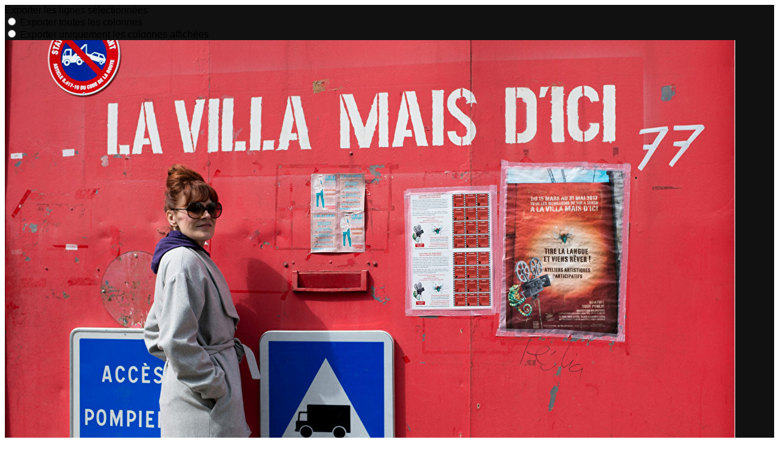

--- FILE ---
content_type: text/html; charset=UTF-8
request_url: https://www.lespetitesvertus.com/page/ressources/gallery?boxId=29332094&galleryId=20556
body_size: 12842
content:
<!DOCTYPE html>
<html lang="fr">
	<head>

		<!-- META -->
		                <meta name="robots" content="index, follow">
                    <meta property="og:type" content="website">
                    <meta property="og:site_name" content="AssoConnect">
                    <meta property="og:locale" content="fr_FR">
                    <meta property="og:url" content="https://www.lespetitesvertus.com/galleries/20556-photos-louise-weber-dite-la-goulue">
                    <title>AssoConnect</title>
                    <meta property="og:image" content="https://app.assoconnect.com/services/storage?id=5479364&amp;type=picture&amp;secret=ZoLiRoQjnhIatCVDyItt86IPzqARDV0YOgrzjVeU&amp;timestamp=1743658838">
                    <meta property="og:image:width" content="540">
                    <meta property="og:image:height" content="282">
    <meta name="viewport" property="viewport" content="width=device-width, initial-scale=1.0">
<meta charset="utf-8">
<meta http-equiv="X-UA-Compatible" content="IE=edge,chrome=1">
<meta name="google-signin-use_fedcm" content="true">
    <link rel="canonical" href="https://www.lespetitesvertus.com/galleries/20556-photos-louise-weber-dite-la-goulue">

		<!-- Favicon -->
					<link rel="icon" type="image/png" href="https://web-assoconnect-frc-prod-cdn-endpoint-software.azureedge.net/legacy/assoconnect.com/image/favicon.png">
		
		<!-- https://dev.twitter.com/web/overview/widgets-webpage-properties -->
		<meta name="twitter:widgets:csp" content="on">

		<!-- CSS -->
		

<!-- jQuery UI -->
<!-- Le CSS de jQuery UI utilise des chemins relatifs pour les images, on ne peut donc pas l'inclure dans le CSS global -->
<link
    rel="stylesheet"
    href="https://code.jquery.com/ui/1.14.1/themes/base/jquery-ui.css"
    integrity="sha512-Ikr9iIb48ljzg7k903d77p0AITNsf4DxtxK4g5R4UiqHpCdroXAX0zqr0uPSWskJOJ1pQoAOXCb8WPkohWY3Bw=="    
    crossorigin="anonymous"
>

<!-- Layout -->
<link rel="stylesheet" href="https://cdn.jamesnook.com/public/build/css/common.-.layout.-.blank.DESKTOP.css?256004b">

<!-- Template -->
<style>/**
 * Breaking points pour les media queries
 */
/**
 * Différentes fonctions less utilisées dans le site
 */
/**
 * Arrondir les coins
 */
/**
 * Ajouter une bordure
 */
/**
 * Ombre sur le texte
 */
/**
 * Ombre sur les box
 */
/**
 * Taille de la box prenant en compte ou non les bordures et le padding
 */
/**
 * Effet de transition lors du changement d'état
 */
/**
 * Effet de rebond
 */
@keyframes bounce {
  20% {
    transform: translateY(10px);
  }
  50% {
    transform: translateY(-10px);
  }
  60% {
    transform: translateY(5px);
  }
  90% {
    transform: translateY(-5px);
  }
}
body #layoutWrapper {
  height: 100%;
  background: #111;
}
#gallery {
  width: 100%;
  height: 100%;
  overflow: hidden;
}
#gallery .pictureContainer {
  display: table;
  width: 100%;
  height: 100%;
}
#gallery .pictureContainer .pictureWrapper {
  display: table-cell;
  vertical-align: middle;
}
</style>

<!-- Google Font -->
    <!-- :400,700 for bold -->
    <link href="https://fonts.googleapis.com/css?family=Helvetica:400,500,700" rel="stylesheet">
            <style>
            html, body {font-family: "Helvetica", Roboto, sans-serif;}
        </style>
    

<!-- Choices.js -->

<!-- ContentTools -->

<!-- Cropper -->

<!-- FullCalendar -->

<!-- Simplelightbox -->
	<link
		rel="stylesheet"
		href="https://cdnjs.cloudflare.com/ajax/libs/simplelightbox/1.12.0/simplelightbox.min.css"
		integrity="sha256-IZ7V7DBQggiyHjLI/74Zert2QmZh4a5cpvGQPJC7JyY="
		crossorigin="anonymous"
	>

<!-- Leaflet -->
<!-- Leaflet MarkerCluster -->

		<!-- JS -->
		<script async nonce="6e07b2c4-fbb8-4091-92a9-d6bb9a6e4cdd">
	// Browser check
	// https://stackoverflow.com/a/55655928/7671937
	function isCrappyIE() {
		var ua = window.navigator.userAgent;
		var crappyIE = false;
		var msie = ua.indexOf('MSIE ');
		if (msie > 0) { // IE 10 or older => return version number
			crappyIE = true;
		}
		var trident = ua.indexOf('Trident/');
		if (trident > 0) { // IE 11 => return version number
			crappyIE = true;
		}
		return crappyIE;
	}

	if(isCrappyIE()) {
		alert("Vous utilisez une ancienne version d'Internet Explorer qui n'est plus maintenue. Pour le confort de votre navigation, merci d'utiliser un navigateur \u00e0 jour. ");
	}
</script>

<script nonce="6e07b2c4-fbb8-4091-92a9-d6bb9a6e4cdd">
	var SIZE_FIXED			= "fixed";
	var SIZE_FREE			= "free";
	var SIZE_MIN			= "min";
	var SIZE_MIN_WIDTH		= "min-width";
	var SIZE_MIN_HEIGHT		= "min-height";
	var SIZE_MAX			= "max";
	var SIZE_MAX_WIDTH		= "max-width";
	var SIZE_MAX_HEIGHT		= "max-height";
	var ORIGINAL_WIDTH		= 1200;
	var ORIGINAL_HEIGHT		= 628;
	var SIZE_STANDARD		= "standard";
	var SIZE_USER			= "user";
	var SIZE_VENDOR			= "vendor";
	var THUMB_WIDTH			= 352;
	var THUMB_HEIGHT		= 184;
	var USER_NORMAL			= 200;
</script>
<script nonce="6e07b2c4-fbb8-4091-92a9-d6bb9a6e4cdd">
    var HOST_PUBLIC = "https:\/\/web-assoconnect-frc-prod-cdn-endpoint-software.azureedge.net\/legacy";
    var HOST_SPARK = "https:\/\/web-assoconnect-frc-prod-cdn-endpoint-software.azureedge.net\/legacy\/spark";
    var SPARK_VERSION = "256004b";
    var SPARK_FORM_UPLOAD_MAX_SIZE = 10485760;
    var URI_CLIENT = "\/page\/ressources\/gallery?boxId=29332094&galleryId=20556";
    var URI_SERVER = "\/page\/ressources\/gallery";
    var VENDOR_ID = 264574;
    var _GIFS = [];
    var RECAPTCHA = "6Ldy5hwUAAAAAGrMqPOdhVGOLd79KcXDcHg7mjgH";
    var MAPBOX_TOKEN = "pk.eyJ1IjoiYXNzb2Nvbm5lY3QiLCJhIjoiY2pycTlxaGh0MDEyMTQzcGZ0eTlidmdmciJ9.-lrrOF0HPATIKSl8luHqwA";
    var CSP_NONCE = "6e07b2c4-fbb8-4091-92a9-d6bb9a6e4cdd";
    var I18N_CURRENCY = "EUR";
    var I18N_LOCALE = "fr-FR";
    var I18N_TIMEZONE = "Europe\/Paris";
    var SITE_CODE = "a";
</script>

<!-- Translator Method -->
<script
    nonce="6e07b2c4-fbb8-4091-92a9-d6bb9a6e4cdd"
    src="https://cdnjs.cloudflare.com/ajax/libs/intl-messageformat/5.1.0/intl-messageformat.min.js"
    integrity="sha256-jkYwyAJTaU4esUDFkWA92xz+ARjXOmPO8ul5jjY3MWk="
    crossorigin="anonymous"
></script>
<script nonce="6e07b2c4-fbb8-4091-92a9-d6bb9a6e4cdd">
  window.trans = function trans(key, params) {
      // Translation key not found
      if(window.translations.hasOwnProperty(key) === false) {
          return key;
      }

      var translation = window.translations[key];

      var translator = new IntlMessageFormat.IntlMessageFormat(translation, I18N_LOCALE);

      return translator.format(params);
  };

  window.transCurrency = new Intl.NumberFormat(
      I18N_LOCALE,
      { style: 'currency', currency: "EUR"}
  ).format;

  window.transDate = new Intl.DateTimeFormat(I18N_LOCALE, {
      timeZone: I18N_TIMEZONE,
  }).format;

  window.transDateFromYMD = function(value) {
      value = String(value).replaceAll('-', '');
      // YYYYMMDD or YYYYMMDDHHiiss
      if (String(value).length !== 8 && String(value).length !== 14) {
          return ''
      }

      var date = new Date(value.substr(0, 4) + "-" + value.substr(4, 2) + "-" + value.substr(6, 2));

      // Invalid date
      if (isNaN(date)) {
          return ''
      }

      return transAbsoluteDate(date);
  }

  window.transDateTime = new Intl.DateTimeFormat(I18N_LOCALE, {
      timeZone: I18N_TIMEZONE,
      year: "numeric",
      month: "2-digit",
      day: "2-digit",
      hour: "numeric",
      minute: "numeric",
      second: "numeric",
  }).format;

  // Trans date created with new Date('1986-06-02')
  window.transAbsoluteDate = new Intl.DateTimeFormat(I18N_LOCALE, {
      timeZone: "UTC",
  }).format;

  // Trans date formatted as YYYYMMDDHHiiss
  window.transAbsoluteDateYMD = function (value) {
      // YYYYMMDD or YYYYMMDDHHiiss
      if (String(value).length !== 8 && String(value).length !== 14) {
          return ''
      }

      var date = new Date(value.substr(0, 4) + "-" + value.substr(4, 2) + "-" + value.substr(6, 2));

      // Invalid date
      if (isNaN(date)) {
          return ''
      }

      return transAbsoluteDate(date);
  }

      window.translations = Object.assign({"ckeditor.subtitle":"Sous-titre","ckeditor.title":"Titre","ckeditor.maintitle":"Titre principal","form.select.placeholder":"Choisissez","form.uploadPicture.complete.delete":"Supprimer","form.uploadPicture.prepareInput.button":"Se\u0301lectionner","form.uploadPicture.prepareInput.drop":"Ajouter une image","form.uploadPicture.prepareInput.send":"S\u00e9lectionner","form.uploadPicture.prepareInput.size":"Taille recommand\u00e9e : {width} x {height} px","jquery.ajax.error":"Une erreur est survenue. Cette erreur peut \u00eatre due \u00e0 votre connexion.\nN'h\u00e9sitez pas \u00e0 nous contacter si cette erreur persiste.\n","jquery.ajax.forbidden":"Vous n'avez pas les droits suffisants pour effectuer cette action.","popup.blocked":"Vous devez autoriser les popup pour ce site afin de voir la pr\u00e9visualisation du formulaire","registration.addedMail":"Votre inscription \u00e0 la Newsletter est confirm\u00e9e. \u00c0 tr\u00e8s bient\u00f4t pour de nouvelles actualit\u00e9s.","registration.addMail":"Veuillez indiquer une adresse email.","registration.failed":"Abonnement \u00e9chou\u00e9 !","registration.mailAlreadyExisting":"Cette adresse email est d\u00e9j\u00e0 abonn\u00e9e \u00e0 la newsletter.","spark.dirty.onBeforeUnload":"Vous avez modifi\u00e9 des informations. En quittant cette page sans les enregistrer vous risquez de les perdre.","spark.form.bic.helper.country":"Le BIC est probablement incorrect : v\u00e9rifiez les 5\u00e8me et 6\u00e8me caract\u00e8res ({country}).","spark.form.bic.helper.incorrect":"Le code BIC est incorrect.","spark.form.country.helper.incorrect":"Le pays est incorrect.","spark.form.date.helper.format":"La date est incorrecte (format JJ\/MM\/AAAA).","spark.form.date.helper.futureDateNotAllowed":"Date dans le futur","spark.form.date.helper.yearInTwoDigits":"L'ann\u00e9e doit \u00eatre sur 4 chiffres","spark.form.date.helper.yearStartsWithZero":"L'ann\u00e9e ne peut pas commencer par un z\u00e9ro","spark.form.datetime.checkLegalAge.error.age":"Le responsable l\u00e9gal doit \u00eatre majeur","spark.form.datetime.update.error.incorrect":"La date saisie est incorrecte.","spark.form.datetime.update.error.max":"La date doit \u00eatre ant\u00e9rieure au {max}","spark.form.datetime.update.error.min":"La date doit \u00eatre post\u00e9rieure au {min}","spark.form.domain.check.error":"Le domaine saisi est incorrect.","spark.form.iban.helper.country":"Le pays est inconnu.","spark.form.iban.helper.incorrect":"Les caract\u00e8res autoris\u00e9s sont les chiffres 0 \u00e0 9 et les lettres A \u00e0 Z.","spark.form.iban.helper.invalid":"L'IBAN est incorrect.","spark.form.iban.helper.length":"La longueur est incorrecte.","spark.form.mail.check.question":"Nous avons d\u00e9tect\u00e9 une potentielle erreur de frappe. Est-ce que votre adresse email est {suggest} ?","spark.form.mail.check.yes":"Oui, corriger l'adresse","spark.form.mail.check.no":"Non, conserver l\u2019adresse renseign\u00e9e","spark.form.mail.confirm.error":"Les deux emails sont diff\u00e9rents.","spark.form.mail.helper.at":"Cet email ne contient pas le signe arobase (@)","spark.form.mail.helper.domain":"Le nom de domaine de l'adresse email est incorrect.","spark.form.mail.helper.empty":"Veuillez indiquer une adresse email.","spark.form.mail.helper.incorrect":"Cet email est incorrect.","spark.form.mail.helper.invalid":"Cet email contient des caract\u00e8res invalides.","spark.form.model.addressSearch.city":"Ville","spark.form.model.addressSearch.country":"Pays","spark.form.model.addressSearch.location":"Nom du lieu","spark.form.model.addressSearch.notFound":"Adresse introuvable ?","spark.form.model.addressSearch.placeholder":"Recherchez ici l'adresse que vous souhaitez enregistrer","spark.form.model.addressSearch.postal":"Code postal","spark.form.model.addressSearch.reset":"Supprimer l'adresse ou en saisir une nouvelle","spark.form.model.addressSearch.street1":"Rue","spark.form.model.addressSearch.street2":"Compl\u00e9ment","spark.form.model.category":"Cat\u00e9gorie","spark.form.model.iban.accountExists":"Le compte est utilis\u00e9 dans le service de paiement. L'IBAN et le BIC ne sont pas modifiable. Merci de cr\u00e9er un autre compte","spark.form.money.check.error":"Le montant saisi n'est pas correct.","spark.form.password.confirm.error":"Les deux mots de passe sont diff\u00e9rents.","spark.form.percent.check.error":"La valeur saisie n'est pas correcte.","spark.form.phone.helper.country":"Le code pays est incorrect.","spark.form.phone.helper.incorrect":"Le num\u00e9ro de t\u00e9l\u00e9phone est incorrect.","spark.form.phone.helper.length.tooLong":"Le num\u00e9ro de t\u00e9l\u00e9phone est trop long.","spark.form.phone.helper.length.tooShort":"Le num\u00e9ro de t\u00e9l\u00e9phone est trop court.","spark.form.phone.helper.mobile":"Veuillez indiquer un num\u00e9ro de t\u00e9l\u00e9phone portable.","spark.form.phone.helper.phone":"Veuillez indiquer un num\u00e9ro de t\u00e9l\u00e9phone fixe.","spark.form.phone.helper.refused":"Ce type de num\u00e9ro de t\u00e9l\u00e9phone n'est pas accept\u00e9.","spark.form.phone.helper.unknown":"Le num\u00e9ro de t\u00e9l\u00e9phone n'est pas reconnu.","spark.form.postal.helper.country.required":"Le pays doit \u00eatre indiqu\u00e9.","spark.form.postal.helper.country.unknown":"Le pays {country} est inconnu.","spark.form.postal.helper.incorrect":"Le code postal est incorrect.","spark.form.postal.helper.required":"Le code postal doit \u00eatre indiqu\u00e9.","spark.form.postal.helper.unused":"Ce pays n'utilise pas de codes postaux.","spark.form.textCount.update.character":"caract\u00e8re","spark.form.upload.check.error.limit":"Vous avez atteint la limite de {limit} fichiers.","spark.form.upload.check.error.size":"Le fichier est trop gros (max : {size} {unit}).","spark.form.upload.check.error.type":"Le type du fichier n'est pas accept\u00e9.","spark.form.upload.DOMProgress.text":"Chargement en cours","spark.form.upload.prepare.button.select":"Se\u0301lectionner","spark.form.upload.prepare.drop":"Ajouter un fichier","spark.form.upload.uploadFile.callback.error":"Une erreur s'est produite lors du t\u00e9l\u00e9chargement.","spark.form.url.check.error":"L'url saisie est incorrecte.","spark.notification.button.nextNotice":"Erreur suivante","spark.notification.button.prevNotice":"Erreur pr\u00e9c\u00e9dente","spark.template.accordion.button.title":"Afficher","spark.template.button.cancel":"Annuler","spark.template.button.close":"Fermer","spark.template.button.continue":"Continuer","spark.template.button.delete":"Supprimer","spark.template.button.edit":"Modifier","spark.template.button.submit":"Envoyer","spark.template.button.view":"Voir","spark.template.confirm.confirmText.label":"Veuillez saisir \"{ confirmText }\"","spark.template.confirm.error":"Le texte renseign\u00e9 est incorrect","spark.template.editable.create.button.submit":"Confirmer","spark.template.editable.create.save.error":"Impossible d'enregistrer les modifications.","spark.template.loading.text":"Chargement en cours ...","spark.template.notification.save":"Enregistr\u00e9","spark.template.table.count.checked.all.button":"Les {nbDisplayed} lignes de cette page sont s\u00e9lectionn\u00e9es. <u>S\u00e9lectionner les {truncatedNb} lignes<\/u>.","spark.template.table.count.checked.all.buttonUntruncated":"Les {nbDisplayed} lignes de cette page sont s\u00e9lectionn\u00e9es. <u>S\u00e9lectionner toutes les lignes<\/u>.","spark.template.table.count.checked.all.text":"Toutes les lignes sont s\u00e9lectionn\u00e9es.","spark.template.table.count.checked.truncated":"{nbChecked} ligne(s) s\u00e9lectionn\u00e9e(s) sur {nbTotal}.","spark.template.table.count.checked.untruncated":"{nbChecked} ligne(s) s\u00e9lectionn\u00e9e(s) sur un grand nombre.","spark.template.table.count.displayed.empty":"Aucune ligne","spark.template.table.count.displayed.rows":"{nbDisplayed} ligne(s).","spark.template.table.count.displayed.truncated":"{nbDisplayed} ligne(s) affich\u00e9e(s) sur {truncatedNb}.","spark.template.table.count.displayed.untruncated":"{nbDisplayed} ligne(s) affich\u00e9e(s) sur un grand nombre.","spark.template.table.exports.empty":"Le tableau est vide !","spark.template.table.warning.partialSorting":"Vous venez d\u2019afficher maximum 50 lignes suppl\u00e9mentaires. Le tri ne s\u2019applique pas sur les lignes nouvellement charg\u00e9es. Relancez votre tri sur toutes les lignes affich\u00e9es."},window.translations);
    window.translations = Object.assign([],window.translations);
</script>

<!-- jQuery -->
<script
    nonce="6e07b2c4-fbb8-4091-92a9-d6bb9a6e4cdd"
    src="https://cdnjs.cloudflare.com/ajax/libs/jquery/3.7.1/jquery.min.js"
    integrity="sha256-/JqT3SQfawRcv/BIHPThkBvs0OEvtFFmqPF/lYI/Cxo="
    crossorigin="anonymous"
></script>
<script
    nonce="6e07b2c4-fbb8-4091-92a9-d6bb9a6e4cdd"
    src="https://cdnjs.cloudflare.com/ajax/libs/jqueryui/1.14.1/jquery-ui.min.js"
    integrity="sha512-MSOo1aY+3pXCOCdGAYoBZ6YGI0aragoQsg1mKKBHXCYPIWxamwOE7Drh+N5CPgGI5SA9IEKJiPjdfqWFWmZtRA=="
    crossorigin="anonymous"
></script>
<script
    nonce="6e07b2c4-fbb8-4091-92a9-d6bb9a6e4cdd"
    src="https://cdnjs.cloudflare.com/ajax/libs/jqueryui/1.9.2/i18n/jquery-ui-i18n.min.js"
    integrity="sha256-q/EiPw4hDxf7AKJEkIHWBspsML3nLL0VB729yuwz+cc="
    crossorigin="anonymous"
></script>
<script
    nonce="6e07b2c4-fbb8-4091-92a9-d6bb9a6e4cdd"
    src="https://cdnjs.cloudflare.com/ajax/libs/bootstrap-switch/3.3.2/js/bootstrap-switch.min.js"
    integrity="sha256-sAkXLwDFSAB/S09JCOWRvnoOnhGYDu9VqMnbCKAhMzI="
    crossorigin="anonymous"
></script>
<script
    nonce="6e07b2c4-fbb8-4091-92a9-d6bb9a6e4cdd"
    src="https://cdnjs.cloudflare.com/ajax/libs/jquery-mousewheel/3.1.9/jquery.mousewheel.min.js"
    integrity="sha256-+ZWJyex7JtGOxCSSRu/QgpDkiTWQEqBuE2O8xHMVZCQ="
    crossorigin="anonymous"
></script>

<!-- Layout -->
<script nonce="6e07b2c4-fbb8-4091-92a9-d6bb9a6e4cdd" src="https://cdn.jamesnook.com/public/build/js/common.-.layout.-.blank.js?256004b"></script>

<!-- CKEditor -->

<!-- intl-tel-input -->

<!-- reCAPTCHA -->

<!-- Validator -->

<!-- Algolia -->
	<!-- Placé à l'extérieur pour l'annuaire -->
	<script nonce="6e07b2c4-fbb8-4091-92a9-d6bb9a6e4cdd">
		var ALGOLIA_CONFIG = {
			allowTyposOnNumericTokens:	false,
			facets:						[],
			facetFilters:				[],
			query:						"",
			page:						0,
			numericFilters:				[],
			removeWordsIfNoResults:		"lastWords",
			tagFilters:					[],
			typoTolerance:				"strict",
			advancedSyntax:				true
		};
	</script>

<!-- Charts.js -->

<!-- Choices.js -->

<!-- ContentTools -->

<!-- Cropper -->

<!-- Dompurify -->

<!-- FullCalendar -->

<!-- HTML2Canvas -->

<!-- Parallax -->

<!-- TimeAgo -->

<!-- Simplelightbox -->
	<script
		nonce="6e07b2c4-fbb8-4091-92a9-d6bb9a6e4cdd"
		src="https://cdnjs.cloudflare.com/ajax/libs/simplelightbox/1.12.0/simple-lightbox.min.js"
		integrity="sha256-91WTAly9a0bVj+qqtK5TltwOfUMuOCAO+dUFo9KOU9U="
		crossorigin="anonymous"
	></script>

<!-- Leafleft -->
<!-- Leaflet MarkerCluster -->






<!-- Tracking -->
<script async nonce="6e07b2c4-fbb8-4091-92a9-d6bb9a6e4cdd">
    

    // Axeptio

    
    /**
     * RudderStack common functions
     */

    /**
     * This method allows you to track any actions that your users might perform. Each of these actions is commonly referred to as an event.
     *
     * https://docs.rudderstack.com/stream-sources/rudderstack-sdk-integration-guides/rudderstack-javascript-sdk#3-4-track
     */
    function track(event, properties, options, callback) {
                    if(window.rudderanalytics) {
                window.rudderanalytics.track(event, properties, options, callback);
            }
            }

    /**
     * This method lets you record information about the web page being viewed by the user.
     *
     */
    function trackPage(event, properties, options, callback) {
                    if(window.rudderanalytics) {
                window.rudderanalytics.track(event, properties, options, callback);
            }
            }

    /**
     * This method allows you to track any click that your users might perform on a link.
     *
     * @param {string} selector	jQuery selector of the tracked link
     * Otherwise same params of the track function: https://docs.rudderstack.com/stream-sources/rudderstack-sdk-integration-guides/rudderstack-javascript-sdk#3-4-track
     */
    function trackLink(selector, event, properties, options, callback) {
                    $(selector).on("click", function(e) {
                if(window.rudderanalytics) {
                    var _this = $(this);
                    window.rudderanalytics.track(event, properties, options, callback);
                    // Wait for the tracking request to have time to go
                    var timeoutDelay = 300;
                    setTimeout(function() {
                        var href = _this.attr("href");
                        var target = _this.attr("target");
                        // New tab
                        if (target) {
                            window.open(href, target || '_blank');
                        }
                        // Current tab
                        else {
                            window.location.href = href;
                        }
                    }, timeoutDelay);
                    return false;
                }
            });
            }

    // GTM
    </script>
	</head>
	<body>
		<!-- Layout -->
		<div id="layoutWrapper" class="nav">
<style nonce="6e07b2c4-fbb8-4091-92a9-d6bb9a6e4cdd">

	/**
	 * Couleur principale
	 */

	/* Transforme @blue et @body en blanc en fonction de la couleur du menu */
	
	/* Color */
	h1,
	h3,
	.textImportant,
	a,
	a:link,
	a:visited,
	a:active,
	.colorBlue,
	.checkbox input[type="checkbox"].custom-checkbox:checked + .icons,
	.checkbox input[type="checkbox"].custom-checkbox:checked + .icons .icon-checked,
	.radio input[type="radio"].custom-radio:checked + .icons,
	.radio input[type="radio"].custom-radio:checked + .icons .icon-checked,
	.accordion .accordionContent.accordionColor .accordionTitleWrapper .accordionTitle,
	.buttonWhite,
	.buttonWhiteAlt:active,
	.buttonWhiteBlue,
	.buttonTransparent:hover,
	.radioAlt.colorWhite.radioAltSelected,
    #thumbPostSlider .thumbPostSlide .thumbPostSlideContent h2,
	.thumbPostWrapper h2,
	.thumbWrapper .thumbCommon .thumbDetails .thumbName,
	.thumbWrapper .thumbCommon .thumbDetails .thumbMore,
	#templateBreadcrumb #breadCrumbItems .breadCrumbNextStep:not(.button):hover,
	#templateBreadcrumb #breadCrumbItems .breadCrumbNextStep .breadCrumbItem.breadCrumbActive,
	#templateTabulation .active,
	#messagesWrapper .message .messageContent .messageIcon svg {
		color: #121517;
	}
	#agendaWrapper,
	div:not(#agendaWrapper) > #agendaEvent,
	#agendaWrapper #agendaEvent #agendaEventName,
	div:not(#agendaWrapper) > #agendaEvent #agendaEventName,
	#agendaWrapper #agendaList .agendaDate,
	#donationPicture #donationInfoWrapper #donationInfo #donationSubmitButton {
		color: #121517;
	}

    /* Fix event colors */
    #agendaEvent #agendaEventDate, #agendaEvent #agendaEventDescription, #agendaEvent #agendaEventAddress {
        color: #595959;
    }

    #agendaEventReturn svg path{
        fill: #121517;
    }

	#templateNavWrapper #templateNav ul li,
	#templateNavWrapper #templateNav ul li a,
	#templateNavBar,
	#templateNavSubBarWrapper,
	#templateNavSubBarWrapper #templateNavSubBar a,
	#templateSubNavWrapper ul li a,
	#agendaWrapper #agendaList .agendaListEvent.colorBodyOrWhite,
	#agendaWrapper #agendaList h3.colorBodyOrWhite,
	#agendaWrapper #agendaList .eventColor.colorBodyOrWhite,
	#eventWrapper #eventDateLeftWrapper{
		color: #595959;
	}
    #eventWrapper #eventPicture #eventCountdownWrapper #eventButton {
        color: #ffffff;
    }
	.buttonWhiteBlue:hover {
		color: #101214;
	}
	.buttonWhiteBlue:active,
	.buttonTransparent:active {
		color: #0f1113;
	}
	#agendaWrapper #agendaList h3.colorBodyOrWhite,
	#agendaWrapper #agendaList .eventColor.colorBodyOrWhite {
		border-color: #595959;
	}
	.buttonBlue,
	.backgroundBlue {
		color: #ffffff;
	}
    .backgroundTheme {
        background-color: #ffffff;
        color: #595959;
    }
	/* Background */
	.backgroundBlue,
	.accordion .accordionContent.accordionColor .accordionTitleWrapper .accordionTitleNumber,
	.buttonBlue,
	.dialogDotWrapper .dialogDot.dialogDotCurrent,
	.progressbar-blue div,
	.radioAlt.colorBlue:not(.eventColor), /* :not(.eventColor) pour ne pas modifier les puces de l'agenda */
	#messagesWrapper .message,
	#boxes .box[data-type="button"] .buttonDIYContainer .buttonDIYWrapper,
	#gridWrapper .box .buttonDIYContainer .buttonDIYWrapper,
	#eventWrapper #eventPicture #eventCountdownWrapper #eventButton,
	#templateNavWrapper #templateNav #navBasket {
		background-color: #121517;
	}
	.formUpload .formUploadInputWrapper input:hover ~ div,
	.buttonBlue:hover,
	.radioAlt.colorBlue.radioAltSelected,
	#messagesWrapper .message,
	#eventWrapper #eventPicture #eventCountdownWrapper #eventButton:hover,
	#templateNavWrapper #templateNav #navBasket:hover {
		background-color: #0f1113;
	}
	.radioAlt.colorBlue:hover:not(.radioAltSelected):not(.eventColor) { /* :not(.eventColor) pour ne pas modifier les puces de l'agenda */
		background-color: #14181a;
	}
	.dialogDotWrapper .dialogDot:hover {
		background-color: #15191b;
	}
	.buttonBlue:active,
	#eventWrapper #eventPicture #eventCountdownWrapper #eventButton:active {
		background-color: #0e1012;
	}
	.dialogDotWrapper .dialogDot {
		background-color: #171b1d;
	}
	.buttonWhiteBlue:active {
		background-color: #181c1f;
	}
	.buttonWhiteBlue:hover {
		background-color: #191d20;
	}
	/* Border */
	.backgroundBlueLight,
	input[type="text"]:hover,
	input[type="search"]:hover:not(.choices__input),
	.choices:hover,
	input[type="password"]:hover,
	input[type="date"]:hover,
	input[type="tel"]:hover,
	input[type="number"]:hover,
	input[type="datetime-local"]:hover,
	input[type="email"]:hover,
	input[type="url"]:hover,
	textarea:hover,
	select:hover,
	input[type="text"]:focus,
	input[type="search"]:focus:not(.choices__input),
	.choices.is-focused,
	input[type="password"]:focus,
	input[type="date"]:focus,
	input[type="tel"]:focus,
	input[type="number"]:focus,
	input[type="datetime-local"]:focus,
	input[type="email"]:focus,
	input[type="url"]:focus,
	textarea:focus,
	select:focus,
	.radioImageWrapper.radioImageChecked,
	.accordion .accordionContent.accordionColor .accordionTitleWrapper,
	.buttonWhiteBlue,
	.dropdownMenu div h2,
	.radioAlt.colorWhite.radioAltSelected,
	#templateBreadcrumb #breadCrumbItems .breadCrumbNextStep .breadCrumbItem.breadCrumbActive,
	#postViewMore {
		border-color: #121517;
	}
	#agendaWrapper #agendaEvent #agendaEventReturn,
	div:not(#agendaWrapper) > #agendaEvent #agendaEventReturn {
		border-color: #121517;
	}
	.buttonWhiteBlue:hover {
		border-color: #131719;
	}
	.buttonWhiteBlue:active {
		border-color: #14181a;
	}
	.radioAlt.colorWhite:hover:not(.radioAltSelected),
	.radioAlt.colorBlue:hover:not(.radioAltSelected):not(.eventColor) { /* :not(.eventColor) pour ne pas modifier les puces de l'agenda */
		border-color: #15191b;
	}
	.radioAlt.colorBlue.radioAltSelected {
		border-color: #0c0e10;
	}
	.buttonWhiteAlt:active {
		outline-color: #121517;
	}
	.buttonWhiteAlt:hover {
		border-color: #15191b;
	}

	/**
	 * Couleur du menu
	 */
					@media (min-width: 1151px) {
		#templateNavWrapper,
		#templateNavWrapper:before,
		#templateNavBar {
							background-color: #ffffff;
										border-bottom: 1px solid #eeeeee;
					}
		#templateSubNavWrapper {
			background-color:
									#f2f2f2							;
		}
					#templateHeaderWrapper #templateHeader #templateHeaderMargin {
				display: none;
			}
			}
	@media (max-width: 1150px) {
		#templateNavWrapper,
		#templateNavWrapper:before,
		#templateNavBar,
		#templateSubNavWrapper {
			background-color: #ffffff;
		}
	}
	#templateNavSubBarWrapper,
	#templateNavSubBarWrapper #templateNavSubBarLeft,
	#templateNavSubBarWrapper #templateNavSubBarRight {
		background-color: #f2f2f2;
	}
	#agendaWrapper,
	div:not(#agendaWrapper) > #agendaEvent,
	#donationPicture #donationInfoWrapper #donationInfo #donationSubmitButton,
	#eventWrapper #eventDateLeftWrapper {
		background-color: #ffffff;
	}
	#eventWrapper #eventPicture #eventInfos #eventName {
		border-color: #ffffff;
	}
	/* Couleur des hovers */
			#templateNavWrapper #templateNav ul li.active a,
		#templateNavWrapper #templateNav ul li:not(.hideHover):hover a {
			color: #121517;
		}
		@media (min-width: 1151px) {
			#templateSubNavWrapper ul li.active a,
			#templateSubNavWrapper ul li:hover a {
				color: #121517;
			}
		}
		@media (max-width: 1150px) {
			#templateNavSubBarWrapper #templateNavSubBar li.active a {
				color: #121517;
			}
		}
	
	/**
	 * Couleur du fond
	 */
	body {
		background-color: #ffffff;
	}

	/**
	 * Couleur du bas de page
	 */
	#templateFooterWrapper {
		background-color: #121517;
	}

	/**
	 * Texture du menu (non applicable si le menu est transparent)
	 */
				#templateNavWrapper,
		#templateNavWrapper:before,
		#templateSubNavWrapper,
		#templateNavBar,
		#templateNavSubBarWrapper,
		#templateNavSubBarWrapper #templateNavSubBarLeft,
		#templateNavSubBarWrapper #templateNavSubBarRight {
			background-image: url("https://web-assoconnect-frc-prod-cdn-endpoint-software.azureedge.net/legacy/common/image/layout/public/textures/_blank.png");
		}
	
	/**
	 * Texture du fond
	 */
	body {
		background-image: url("https://web-assoconnect-frc-prod-cdn-endpoint-software.azureedge.net/legacy/common/image/layout/public/textures/_blank.png");
	}

	/**
	 * Texture du bas de page
	 */
	#templateFooterWrapper {
		background-image: url("https://web-assoconnect-frc-prod-cdn-endpoint-software.azureedge.net/legacy/common/image/layout/public/textures/black-linen.png");
	}

	/**
	 * Autres
	 */

	/* Permet d'afficher le haut de page dans l'édition */
	
	/* Hauteur du haut de page */
				
	/* Position de l'image de l'organisation dans le haut de page */
				#templateHeaderWrapper #templateHeaderVendorPictureWrapper #templateHeaderVendorPicture {
			display: none;
		}
	
	/* Taille texte bloc */
	#templateHeaderBlockTitleWrapper {
		font-size: 14px;
	}

	/* Taille image bloc */
	#templateHeaderBlockVendorPictureWrapper img {
		width: 0px;
	}

	/* Type de bloc */
	#templateHeaderWrapper #templateHeader #templateHeaderBlockContainer {
				background-color: rgba(255, 255, 255, .5);
	}

	@media (min-width: 1151px) {
		/* Position du logo dans le menu */
		#templateNavWrapper #templateNav #navVendorWrapper {
							display: block;
				text-align: left;
					}

		/* Place le haut de page sous le menu si le menu est transparent */
		
		/* Hauteur du menu (les ">" pour ignorer les sous-menus) */
		#templateNavWrapper #templateNav > ul > li {
			height: 65px;
		}
		#templateSubNavWrapper ul li {
			height: 40px;
			line-height: 40px;
		}
		#templateNavWrapper #templateNav > ul > #navVendorPicture > div > a > img {
			max-height: 65px;
		}

		/* Type de bloc */
					#templateHeaderWrapper #templateHeader #templateHeaderBlockContainer {
				background-color: transparent;
			}
		
		/* La largeur du haut de page ne dépasse pas la largeur du contenu du site */
		
		/* Arrondi les coins du menu, du haut de page et du contenu */
		
		/* Séparation des différents éléments */
		
		/* Position du bloc */
							#templateHeaderWrapper #templateHeader #templateHeaderBlockContainer {
				width: 100%;
				height: auto;
				bottom: 0;
				position: absolute;
			}
			#templateHeaderWrapper #templateHeader #templateHeaderBlockContainer #templateHeaderBlockWrapper #templateHeaderBlock {
				direction: rtl;
			}
			#templateHeaderWrapper #templateHeader #templateHeaderBlockContainer #templateHeaderBlockWrapper #templateHeaderBlock > * {
				direction: ltr;
				display: inline-block;
				vertical-align: middle;
				width: 30%;
			}
			#templateHeaderWrapper #templateHeader #templateHeaderBlockContainer #templateHeaderBlockWrapper #templateHeaderBlock #templateHeaderBlockTitleWrapper {
				text-align: left;
			}
		
		/* Texte du menu en gras */
		
		/* Texte du menu en majuscule */
					#templateNavWrapper #templateNav,
			#templateSubNavWrapper {
				text-transform: uppercase;
			}
		
		/* Cache les icônes */
					#templateNav ._gif:not(.noHide) {
				display: none;
			}
		
		/* Espacement entre les items du menu */
							#templateNavWrapper #templateNav ul li a,
			#templateNavWrapper #templateNav ul li ul li a,
			#templateSubNavWrapper ul li a {
				padding: 0 25px;
			}
		
		/* Alignement du contenu du menu */
							#templateNavWrapper #templateNav,
			#templateSubNavWrapper {
				text-align: center;
			}
		
		/* Hauteur du logo de l'organisation dans le haut de page */
					#templateHeaderWrapper #templateHeaderVendorPictureWrapper #templateHeaderVendorPicture img {
				height: 250px;
			}
			}

	@media (max-width: 1150px) {
	    
		/* Cache le bloc en responsive si le site dispose d'un logo d'organisation */
				
		/* Alignement du menu en fonction de la barre d'administration */
		#templateNavWrapper {
					top: 55px;
				}

	}

	/* Fond fullscreen dans les pages personnalisées */
			#boxes .boxLandmarkBackground {
			width: calc(100% + 27px);
			margin-left: -13.5px !important;
			max-width: 1131px !important;
		}
	
	/* Arrondi des champs */
	input[type="text"],
	input[type="search"]:not(.choices__input),
	.choices,
	input[type="password"],
	input[type="date"],
	input[type="tel"],
	input[type="number"],
	input[type="datetime-local"],
	input[type="email"],
	input[type="url"],
	textarea {
					border-radius: 5px;
			padding: 9px;
			}
	select {
					border-radius: 5px;
			}
	.selected-flag,
	.buttonBig,
	.buttonLarge,
	.buttonSmall,
	.bootstrap-switch,
	#gridWrapper .box .buttonDIYContainer .buttonDIYWrapper,
	#gridWrapper .box .buttonDIYContainer .buttonDIYWrapper .buttonDIY,
	#boxes .box[data-type="button"] .buttonDIYContainer .buttonDIYWrapper,
	#boxes .box[data-type="button"] .buttonDIYContainer .buttonDIYWrapper .buttonDIY {
					border-radius: 5px;
			}
	.buttonLarge {
					padding: 10px;
			}
	.buttonSmall {
			}
</style><!-- Affichage Spark\Notification::message -->
<div id="messagesWrapper">
        	</div>

<script nonce="6e07b2c4-fbb8-4091-92a9-d6bb9a6e4cdd">
    $('.message-support .messageClose').click(function(event) {
        _spark.cookie.set("supportMessage-" + $(this).data('message-id'), "true", 1);
    });
</script>
<div class="displayNone" id="sparkTemplateTableExportColumns">
    <form id="sparkTemplateTableExportColumnsForm" method="POST"><input type="hidden" name="_form" value="sparkTemplateTableExportColumns"><input type="hidden" name="_origin" value="/page/ressources/gallery?boxId=29332094&amp;galleryId=20556"><input type="hidden" name="_formMulti" value="697e8dd31f290|5adb5e9168aa829563c936d0ada5b3b5b1310d18"><script nonce="6e07b2c4-fbb8-4091-92a9-d6bb9a6e4cdd">
            $("#sparkTemplateTableExportColumnsForm").on("submit", function(){
                var _this = $(this);
                var renable = false;
                if(_this.data("multi-submit-protection")){
                    return false;
                }
                else{
                    // Blocage à la prochaine soumission
                    _this.data("multi-submit-protection", true);
                    // Blocage & chargement sur les boutons
                    _this.find("button[type='submit']").each(function(){
                        var text = $(this).text();
                        var buttonDOM = $(this);
                        var buttonInterval;
                        buttonDOM
                            .addClass("disabled")
                            .prop("disabled", true)
                            .css("width", buttonDOM.outerWidth() + "px")
                            .text(".")
                            .inDOM(function() {
                                // Il ne faut pas utiliser de gif car Safari est incompatible (fix #12514)
                                buttonInterval = setInterval(function() {
                                    if(buttonDOM.text().length === 3) {
                                        buttonDOM.text(".");
                                    }
                                    else {
                                        buttonDOM.text(buttonDOM.text() + ".");
                                    }
                                }, 300);
                            });
                        // Déblocage au bout de 1 seconde
                        if(renable){
                            window.setTimeout(function(){
                                clearInterval(buttonInterval);
                                buttonDOM
                                    .prop("disabled", false)
                                    .removeClass("disabled")
                                    .removeAttr("style")
                                    .text(text);
                            }, 1000);
                        }
                    });
                    // Déblocage au bout de 1 seconde
                    if(renable){
                        window.setTimeout(function(){
                            _this.data("multi-submit-protection", false);
                        }, 1000);
                    }
                    // Retour
                    return true;
                }
            });
        </script>    <div id="sparkTableExportColumnWrapper" class=""><div class="notice fontBold" id="sparkTableExportColumnNotice"></div>
                <label
                    id="sparkTableExportColumnLabel"
                >
                    Exporter les lignes sélectionnées
                    
                    
                </label>
                <div class="formContent">
        
                <div id="sparkTableExportColumn_allWrapper" class="radioWrapper displayInlineBlock valignTop marginRight10 ">
                    <label class="radio" for="sparkTableExportColumn_all">
                        <input
                            type="radio"
                            name="sparkTableExportColumn"
                            id="sparkTableExportColumn_all"
                            value="all"
                            
                            class=""
                        >
                        <span id="sparkTableExportColumn_allLabel">Exporter toutes les colonnes</span>
                    </label>
                </div>
                <script nonce="6e07b2c4-fbb8-4091-92a9-d6bb9a6e4cdd">
                    if(document.readyState === "complete"){
                        $("#sparkTableExportColumn_all").radiocheck();
                    }
                </script>
            
                <div id="sparkTableExportColumn_filterWrapper" class="radioWrapper displayInlineBlock valignTop marginRight10 ">
                    <label class="radio" for="sparkTableExportColumn_filter">
                        <input
                            type="radio"
                            name="sparkTableExportColumn"
                            id="sparkTableExportColumn_filter"
                            value="filter"
                            
                            class=""
                        >
                        <span id="sparkTableExportColumn_filterLabel">Exporter uniquement les colonnes affichées</span>
                    </label>
                </div>
                <script nonce="6e07b2c4-fbb8-4091-92a9-d6bb9a6e4cdd">
                    if(document.readyState === "complete"){
                        $("#sparkTableExportColumn_filter").radiocheck();
                    }
                </script>
            </div></div>    </form>
                <script nonce="6e07b2c4-fbb8-4091-92a9-d6bb9a6e4cdd">
                    _spark.form.mail.initMailGroup("sparkTemplateTableExportColumns");
                </script>
                </div>
<style nonce="6e07b2c4-fbb8-4091-92a9-d6bb9a6e4cdd">
	</style>
<div id="gallery">
    		<a
			href="https://app.assoconnect.com/services/storage?id=1428651&amp;type=picture&amp;secret=IHdCRlQbEwjjCt2jnUrd5fXxC5brklF2LUO4QkQk&amp;timestamp=1612979540&amp;size=original"
			class="pictureContainer"
		>
			<div class="pictureWrapper">
				<img
					src=""
					id="picture_1428651"
					class="picture"
					data-index="0"
				>
			</div>
		</a>
			<a
			href="https://app.assoconnect.com/services/storage?id=4233063&amp;type=picture&amp;secret=1bcFDzqD4oyq7oNLY4QSLUeOK67wvgxHKFuh9bEe&amp;timestamp=1711268602&amp;size=original"
			class="pictureContainer"
		>
			<div class="pictureWrapper">
				<img
					src=""
					id="picture_4233063"
					class="picture"
					data-index="1"
				>
			</div>
		</a>
			<a
			href="https://app.assoconnect.com/services/storage?id=1428655&amp;type=picture&amp;secret=gf65WLeZ9QxyauVd8tlEQh4rCSHVMkZ7TKQpv9vF&amp;timestamp=1612979688&amp;size=original"
			class="pictureContainer"
		>
			<div class="pictureWrapper">
				<img
					src=""
					id="picture_1428655"
					class="picture"
					data-index="2"
				>
			</div>
		</a>
			<a
			href="https://app.assoconnect.com/services/storage?id=1308156&amp;type=picture&amp;secret=pbKMHFhNlXvUzCQXPYgaQazGhLd8BGalMlTmTsPK&amp;timestamp=1605193590&amp;size=original"
			class="pictureContainer"
		>
			<div class="pictureWrapper">
				<img
					src=""
					id="picture_1308156"
					class="picture"
					data-index="3"
				>
			</div>
		</a>
			<a
			href="https://app.assoconnect.com/services/storage?id=1308160&amp;type=picture&amp;secret=oy3Lzhc3K31TfeW63yknyoIKLvvhB2iYeaAEP0y2&amp;timestamp=1605193613&amp;size=original"
			class="pictureContainer"
		>
			<div class="pictureWrapper">
				<img
					src=""
					id="picture_1308160"
					class="picture"
					data-index="4"
				>
			</div>
		</a>
			<a
			href="https://app.assoconnect.com/services/storage?id=1308165&amp;type=picture&amp;secret=T8sZttnB32Hxxm8SAtHCyQWYCwWn2a4hKWS7Hlm5&amp;timestamp=1605193622&amp;size=original"
			class="pictureContainer"
		>
			<div class="pictureWrapper">
				<img
					src=""
					id="picture_1308165"
					class="picture"
					data-index="5"
				>
			</div>
		</a>
	</div>		</div>
		
		<!-- JS -->
		    <script nonce="6e07b2c4-fbb8-4091-92a9-d6bb9a6e4cdd">
        
/**
 * Images de la galerie
 */
var pictures = [{"createdOn":1612979540,"createdOnJavascript":20210210185220,"displayH":801,"displayW":1200,"displayX":0,"displayY":0,"errors":0,"extendId":"","extension":"jpg","fileSize":324485,"id":1428651,"migrated":false,"name":"AS_01_20170413_395","nice":false,"notices":{},"secret":"IHdCRlQbEwjjCt2jnUrd5fXxC5brklF2LUO4QkQk","sourceH":801,"sourceW":1200,"updatedOn":1612979540,"updatedOnJavascript":20210210185220,"url":"https:\/\/s3-eu-west-1.amazonaws.com\/buypacker-prod\/picture\/1428651.jpg?response-content-disposition=inline&AWSAccessKeyId=AKIAV4T67WN6ENNI5OX6&Expires=2085261523&Signature=v4Mc%2BEuFKQe2CY0DyyZnrK1hgF8%3D","urlOriginal":"https:\/\/s3-eu-west-1.amazonaws.com\/buypacker-prod\/picture\/1428651.original.jpg?response-content-disposition=inline&AWSAccessKeyId=AKIAV4T67WN6ENNI5OX6&Expires=2085261523&Signature=DaUUQoVYy3v8rCcP7hMYqvqXqos%3D","urlThumb":"https:\/\/s3-eu-west-1.amazonaws.com\/buypacker-prod\/picture\/1428651.thumb.jpg?response-content-disposition=inline&AWSAccessKeyId=AKIAV4T67WN6ENNI5OX6&Expires=2085261523&Signature=rCTrlBxD6IzoGZjo4AJcYf1PYSg%3D","userId":6038204,"vendorId":264574},{"createdOn":1711268602,"createdOnJavascript":20240324092322,"displayH":845,"displayW":1200,"displayX":0,"displayY":0,"errors":0,"extendId":"","extension":"jpg","fileSize":422055,"id":4233063,"migrated":false,"name":"VISUEL DATE MOULINS","nice":false,"notices":{},"secret":"1bcFDzqD4oyq7oNLY4QSLUeOK67wvgxHKFuh9bEe","sourceH":845,"sourceW":1200,"updatedOn":1711268602,"updatedOnJavascript":20240324092322,"url":"https:\/\/s3-eu-west-1.amazonaws.com\/buypacker-prod\/picture\/4233063.jpg?response-content-disposition=inline&AWSAccessKeyId=AKIAV4T67WN6ENNI5OX6&Expires=2085261523&Signature=9LQ9jTjBuaz22QUd1xA9N6Fa9s4%3D","urlOriginal":"https:\/\/s3-eu-west-1.amazonaws.com\/buypacker-prod\/picture\/4233063.original.jpg?response-content-disposition=inline&AWSAccessKeyId=AKIAV4T67WN6ENNI5OX6&Expires=2085261523&Signature=mZEVt%2FeK%2FDRUzXX%2BVk4Ib8%2Bht%2FU%3D","urlThumb":"https:\/\/s3-eu-west-1.amazonaws.com\/buypacker-prod\/picture\/4233063.thumb.jpg?response-content-disposition=inline&AWSAccessKeyId=AKIAV4T67WN6ENNI5OX6&Expires=2085261523&Signature=FFjNL7YRG0IVZ5tg5d7tO8AKSDs%3D","userId":6038204,"vendorId":264574},{"createdOn":1612979688,"createdOnJavascript":20210210185448,"displayH":801,"displayW":1200,"displayX":0,"displayY":0,"errors":0,"extendId":"","extension":"jpg","fileSize":145579,"id":1428655,"migrated":false,"name":"AS_20170413_261","nice":false,"notices":{},"secret":"gf65WLeZ9QxyauVd8tlEQh4rCSHVMkZ7TKQpv9vF","sourceH":801,"sourceW":1200,"updatedOn":1612979688,"updatedOnJavascript":20210210185448,"url":"https:\/\/s3-eu-west-1.amazonaws.com\/buypacker-prod\/picture\/1428655.jpg?response-content-disposition=inline&AWSAccessKeyId=AKIAV4T67WN6ENNI5OX6&Expires=2085261523&Signature=c70UTSElJ%2BkeFag%2BF74pi8ad8nc%3D","urlOriginal":"https:\/\/s3-eu-west-1.amazonaws.com\/buypacker-prod\/picture\/1428655.original.jpg?response-content-disposition=inline&AWSAccessKeyId=AKIAV4T67WN6ENNI5OX6&Expires=2085261523&Signature=5M28z%2Fr6eWM61f9iaSV2AtRIClI%3D","urlThumb":"https:\/\/s3-eu-west-1.amazonaws.com\/buypacker-prod\/picture\/1428655.thumb.jpg?response-content-disposition=inline&AWSAccessKeyId=AKIAV4T67WN6ENNI5OX6&Expires=2085261523&Signature=QhwFX2H2zDoLGMs2ZXxnG%2F148Ys%3D","userId":6038204,"vendorId":264574},{"createdOn":1605193590,"createdOnJavascript":20201112160630,"displayH":800,"displayW":1200,"displayX":0,"displayY":0,"errors":0,"extendId":"","extension":"jpg","fileSize":299440,"id":1308156,"migrated":false,"name":"LA GOULUE 4","nice":false,"notices":{},"secret":"pbKMHFhNlXvUzCQXPYgaQazGhLd8BGalMlTmTsPK","sourceH":800,"sourceW":1200,"updatedOn":1605193590,"updatedOnJavascript":20201112160630,"url":"https:\/\/s3-eu-west-1.amazonaws.com\/buypacker-prod\/picture\/1308156.jpg?response-content-disposition=inline&AWSAccessKeyId=AKIAV4T67WN6ENNI5OX6&Expires=2085261523&Signature=V2L445YDUUBya8wRk5NH%2B2qSJww%3D","urlOriginal":"https:\/\/s3-eu-west-1.amazonaws.com\/buypacker-prod\/picture\/1308156.original.jpg?response-content-disposition=inline&AWSAccessKeyId=AKIAV4T67WN6ENNI5OX6&Expires=2085261523&Signature=5Dp14lo5HvigeyE5AEgrlcgqJs4%3D","urlThumb":"https:\/\/s3-eu-west-1.amazonaws.com\/buypacker-prod\/picture\/1308156.thumb.jpg?response-content-disposition=inline&AWSAccessKeyId=AKIAV4T67WN6ENNI5OX6&Expires=2085261523&Signature=XM%2FLLAmvQTBdNfD2TEzbKpUkDiQ%3D","userId":6038204,"vendorId":264574},{"createdOn":1605193613,"createdOnJavascript":20201112160653,"displayH":799,"displayW":1200,"displayX":0,"displayY":0,"errors":0,"extendId":"","extension":"jpg","fileSize":262852,"id":1308160,"migrated":false,"name":"LA GOULUE 2","nice":false,"notices":{},"secret":"oy3Lzhc3K31TfeW63yknyoIKLvvhB2iYeaAEP0y2","sourceH":799,"sourceW":1200,"updatedOn":1605193613,"updatedOnJavascript":20201112160653,"url":"https:\/\/s3-eu-west-1.amazonaws.com\/buypacker-prod\/picture\/1308160.jpg?response-content-disposition=inline&AWSAccessKeyId=AKIAV4T67WN6ENNI5OX6&Expires=2085261523&Signature=4Hoyx57jRFQJEBCjuG%2FGss%2FrkXg%3D","urlOriginal":"https:\/\/s3-eu-west-1.amazonaws.com\/buypacker-prod\/picture\/1308160.original.jpg?response-content-disposition=inline&AWSAccessKeyId=AKIAV4T67WN6ENNI5OX6&Expires=2085261523&Signature=qfhd7WGjXTBuk4xPIr2i%2Bi%2Bekr0%3D","urlThumb":"https:\/\/s3-eu-west-1.amazonaws.com\/buypacker-prod\/picture\/1308160.thumb.jpg?response-content-disposition=inline&AWSAccessKeyId=AKIAV4T67WN6ENNI5OX6&Expires=2085261523&Signature=g3yBs1EZpx98FErHrGa5bCx9Hic%3D","userId":6038204,"vendorId":264574},{"createdOn":1605193622,"createdOnJavascript":20201112160702,"displayH":771,"displayW":1200,"displayX":0,"displayY":0,"errors":0,"extendId":"","extension":"jpg","fileSize":201096,"id":1308165,"migrated":false,"name":"LA GOULUE 3","nice":false,"notices":{},"secret":"T8sZttnB32Hxxm8SAtHCyQWYCwWn2a4hKWS7Hlm5","sourceH":771,"sourceW":1200,"updatedOn":1605193622,"updatedOnJavascript":20201112160702,"url":"https:\/\/s3-eu-west-1.amazonaws.com\/buypacker-prod\/picture\/1308165.jpg?response-content-disposition=inline&AWSAccessKeyId=AKIAV4T67WN6ENNI5OX6&Expires=2085261523&Signature=G%2B%2BbAlbwzXFFDZs1RHlcLUObT90%3D","urlOriginal":"https:\/\/s3-eu-west-1.amazonaws.com\/buypacker-prod\/picture\/1308165.original.jpg?response-content-disposition=inline&AWSAccessKeyId=AKIAV4T67WN6ENNI5OX6&Expires=2085261523&Signature=rQKY0M6OClXJ8e%2BQ1WO7tbc4%2FRo%3D","urlThumb":"https:\/\/s3-eu-west-1.amazonaws.com\/buypacker-prod\/picture\/1308165.thumb.jpg?response-content-disposition=inline&AWSAccessKeyId=AKIAV4T67WN6ENNI5OX6&Expires=2085261523&Signature=SaZlsYwBH9U90YDjuwEdaEpxyCA%3D","userId":6038204,"vendorId":264574}];
var picturesNb = pictures.length;

/**
 * Insertion d'une image
 */
function insertImage() {
	if(pictures.length) {
		var picture = pictures.shift();
		$("#picture_" + picture.id).attr("src", picture.urlOriginal);
	}
}
insertImage();

/**
 * Stock les index des images chargées, afin de ne pas slider sur des images non chargées fix #12592
 */
var picturesLoaded = [];
$(".picture").on("load", function() {
	picturesLoaded.push($(this).data("index"));
})

/**
 * Lorsque le document est prêt
 */
$(document).ready(function(){
	// Insertion d'une nouvelle images toutes les 4 secondes
	setInterval(function () {
		insertImage();
	}, 4000);
	// Slide des images toutes les 6 secondes
	var lastIndex = 0;
	var newIndex = 0;
	var newIndexTmp = 0;
	setInterval(function () {
		newIndexTmp = (newIndex === picturesNb - 1) ? 0 : newIndex + 1;
		if($.inArray(newIndexTmp, picturesLoaded) !== -1) {
			lastIndex = newIndex;
			newIndex = newIndexTmp;
			$(".pictureContainer").eq(lastIndex).hide("slide", {
				direction: "left"
			}, "fast", function () {
				$(".pictureContainer").eq(newIndex).show("slide", {
					direction:	"right",
					display:	"table"
				}, "fast");
			});
		}
	}, 6000);
});    </script>
<script nonce="6e07b2c4-fbb8-4091-92a9-d6bb9a6e4cdd">
    if(window.console && window.console.log){
        // Affichage des notices non capturées
            }
</script>

			</body>
</html>
